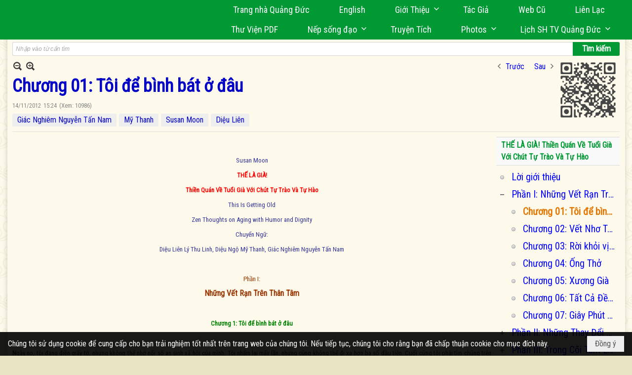

--- FILE ---
content_type: text/html; charset=utf-8
request_url: https://www.google.com/recaptcha/api2/anchor?ar=1&k=6LefkQcTAAAAAG-Bo_ww--wNpej57bbjW4h8paf2&co=aHR0cHM6Ly9xdWFuZ2R1Yy5jb206NDQz&hl=vi&v=PoyoqOPhxBO7pBk68S4YbpHZ&size=normal&anchor-ms=20000&execute-ms=30000&cb=gfle9y9j0z51
body_size: 49638
content:
<!DOCTYPE HTML><html dir="ltr" lang="vi"><head><meta http-equiv="Content-Type" content="text/html; charset=UTF-8">
<meta http-equiv="X-UA-Compatible" content="IE=edge">
<title>reCAPTCHA</title>
<style type="text/css">
/* cyrillic-ext */
@font-face {
  font-family: 'Roboto';
  font-style: normal;
  font-weight: 400;
  font-stretch: 100%;
  src: url(//fonts.gstatic.com/s/roboto/v48/KFO7CnqEu92Fr1ME7kSn66aGLdTylUAMa3GUBHMdazTgWw.woff2) format('woff2');
  unicode-range: U+0460-052F, U+1C80-1C8A, U+20B4, U+2DE0-2DFF, U+A640-A69F, U+FE2E-FE2F;
}
/* cyrillic */
@font-face {
  font-family: 'Roboto';
  font-style: normal;
  font-weight: 400;
  font-stretch: 100%;
  src: url(//fonts.gstatic.com/s/roboto/v48/KFO7CnqEu92Fr1ME7kSn66aGLdTylUAMa3iUBHMdazTgWw.woff2) format('woff2');
  unicode-range: U+0301, U+0400-045F, U+0490-0491, U+04B0-04B1, U+2116;
}
/* greek-ext */
@font-face {
  font-family: 'Roboto';
  font-style: normal;
  font-weight: 400;
  font-stretch: 100%;
  src: url(//fonts.gstatic.com/s/roboto/v48/KFO7CnqEu92Fr1ME7kSn66aGLdTylUAMa3CUBHMdazTgWw.woff2) format('woff2');
  unicode-range: U+1F00-1FFF;
}
/* greek */
@font-face {
  font-family: 'Roboto';
  font-style: normal;
  font-weight: 400;
  font-stretch: 100%;
  src: url(//fonts.gstatic.com/s/roboto/v48/KFO7CnqEu92Fr1ME7kSn66aGLdTylUAMa3-UBHMdazTgWw.woff2) format('woff2');
  unicode-range: U+0370-0377, U+037A-037F, U+0384-038A, U+038C, U+038E-03A1, U+03A3-03FF;
}
/* math */
@font-face {
  font-family: 'Roboto';
  font-style: normal;
  font-weight: 400;
  font-stretch: 100%;
  src: url(//fonts.gstatic.com/s/roboto/v48/KFO7CnqEu92Fr1ME7kSn66aGLdTylUAMawCUBHMdazTgWw.woff2) format('woff2');
  unicode-range: U+0302-0303, U+0305, U+0307-0308, U+0310, U+0312, U+0315, U+031A, U+0326-0327, U+032C, U+032F-0330, U+0332-0333, U+0338, U+033A, U+0346, U+034D, U+0391-03A1, U+03A3-03A9, U+03B1-03C9, U+03D1, U+03D5-03D6, U+03F0-03F1, U+03F4-03F5, U+2016-2017, U+2034-2038, U+203C, U+2040, U+2043, U+2047, U+2050, U+2057, U+205F, U+2070-2071, U+2074-208E, U+2090-209C, U+20D0-20DC, U+20E1, U+20E5-20EF, U+2100-2112, U+2114-2115, U+2117-2121, U+2123-214F, U+2190, U+2192, U+2194-21AE, U+21B0-21E5, U+21F1-21F2, U+21F4-2211, U+2213-2214, U+2216-22FF, U+2308-230B, U+2310, U+2319, U+231C-2321, U+2336-237A, U+237C, U+2395, U+239B-23B7, U+23D0, U+23DC-23E1, U+2474-2475, U+25AF, U+25B3, U+25B7, U+25BD, U+25C1, U+25CA, U+25CC, U+25FB, U+266D-266F, U+27C0-27FF, U+2900-2AFF, U+2B0E-2B11, U+2B30-2B4C, U+2BFE, U+3030, U+FF5B, U+FF5D, U+1D400-1D7FF, U+1EE00-1EEFF;
}
/* symbols */
@font-face {
  font-family: 'Roboto';
  font-style: normal;
  font-weight: 400;
  font-stretch: 100%;
  src: url(//fonts.gstatic.com/s/roboto/v48/KFO7CnqEu92Fr1ME7kSn66aGLdTylUAMaxKUBHMdazTgWw.woff2) format('woff2');
  unicode-range: U+0001-000C, U+000E-001F, U+007F-009F, U+20DD-20E0, U+20E2-20E4, U+2150-218F, U+2190, U+2192, U+2194-2199, U+21AF, U+21E6-21F0, U+21F3, U+2218-2219, U+2299, U+22C4-22C6, U+2300-243F, U+2440-244A, U+2460-24FF, U+25A0-27BF, U+2800-28FF, U+2921-2922, U+2981, U+29BF, U+29EB, U+2B00-2BFF, U+4DC0-4DFF, U+FFF9-FFFB, U+10140-1018E, U+10190-1019C, U+101A0, U+101D0-101FD, U+102E0-102FB, U+10E60-10E7E, U+1D2C0-1D2D3, U+1D2E0-1D37F, U+1F000-1F0FF, U+1F100-1F1AD, U+1F1E6-1F1FF, U+1F30D-1F30F, U+1F315, U+1F31C, U+1F31E, U+1F320-1F32C, U+1F336, U+1F378, U+1F37D, U+1F382, U+1F393-1F39F, U+1F3A7-1F3A8, U+1F3AC-1F3AF, U+1F3C2, U+1F3C4-1F3C6, U+1F3CA-1F3CE, U+1F3D4-1F3E0, U+1F3ED, U+1F3F1-1F3F3, U+1F3F5-1F3F7, U+1F408, U+1F415, U+1F41F, U+1F426, U+1F43F, U+1F441-1F442, U+1F444, U+1F446-1F449, U+1F44C-1F44E, U+1F453, U+1F46A, U+1F47D, U+1F4A3, U+1F4B0, U+1F4B3, U+1F4B9, U+1F4BB, U+1F4BF, U+1F4C8-1F4CB, U+1F4D6, U+1F4DA, U+1F4DF, U+1F4E3-1F4E6, U+1F4EA-1F4ED, U+1F4F7, U+1F4F9-1F4FB, U+1F4FD-1F4FE, U+1F503, U+1F507-1F50B, U+1F50D, U+1F512-1F513, U+1F53E-1F54A, U+1F54F-1F5FA, U+1F610, U+1F650-1F67F, U+1F687, U+1F68D, U+1F691, U+1F694, U+1F698, U+1F6AD, U+1F6B2, U+1F6B9-1F6BA, U+1F6BC, U+1F6C6-1F6CF, U+1F6D3-1F6D7, U+1F6E0-1F6EA, U+1F6F0-1F6F3, U+1F6F7-1F6FC, U+1F700-1F7FF, U+1F800-1F80B, U+1F810-1F847, U+1F850-1F859, U+1F860-1F887, U+1F890-1F8AD, U+1F8B0-1F8BB, U+1F8C0-1F8C1, U+1F900-1F90B, U+1F93B, U+1F946, U+1F984, U+1F996, U+1F9E9, U+1FA00-1FA6F, U+1FA70-1FA7C, U+1FA80-1FA89, U+1FA8F-1FAC6, U+1FACE-1FADC, U+1FADF-1FAE9, U+1FAF0-1FAF8, U+1FB00-1FBFF;
}
/* vietnamese */
@font-face {
  font-family: 'Roboto';
  font-style: normal;
  font-weight: 400;
  font-stretch: 100%;
  src: url(//fonts.gstatic.com/s/roboto/v48/KFO7CnqEu92Fr1ME7kSn66aGLdTylUAMa3OUBHMdazTgWw.woff2) format('woff2');
  unicode-range: U+0102-0103, U+0110-0111, U+0128-0129, U+0168-0169, U+01A0-01A1, U+01AF-01B0, U+0300-0301, U+0303-0304, U+0308-0309, U+0323, U+0329, U+1EA0-1EF9, U+20AB;
}
/* latin-ext */
@font-face {
  font-family: 'Roboto';
  font-style: normal;
  font-weight: 400;
  font-stretch: 100%;
  src: url(//fonts.gstatic.com/s/roboto/v48/KFO7CnqEu92Fr1ME7kSn66aGLdTylUAMa3KUBHMdazTgWw.woff2) format('woff2');
  unicode-range: U+0100-02BA, U+02BD-02C5, U+02C7-02CC, U+02CE-02D7, U+02DD-02FF, U+0304, U+0308, U+0329, U+1D00-1DBF, U+1E00-1E9F, U+1EF2-1EFF, U+2020, U+20A0-20AB, U+20AD-20C0, U+2113, U+2C60-2C7F, U+A720-A7FF;
}
/* latin */
@font-face {
  font-family: 'Roboto';
  font-style: normal;
  font-weight: 400;
  font-stretch: 100%;
  src: url(//fonts.gstatic.com/s/roboto/v48/KFO7CnqEu92Fr1ME7kSn66aGLdTylUAMa3yUBHMdazQ.woff2) format('woff2');
  unicode-range: U+0000-00FF, U+0131, U+0152-0153, U+02BB-02BC, U+02C6, U+02DA, U+02DC, U+0304, U+0308, U+0329, U+2000-206F, U+20AC, U+2122, U+2191, U+2193, U+2212, U+2215, U+FEFF, U+FFFD;
}
/* cyrillic-ext */
@font-face {
  font-family: 'Roboto';
  font-style: normal;
  font-weight: 500;
  font-stretch: 100%;
  src: url(//fonts.gstatic.com/s/roboto/v48/KFO7CnqEu92Fr1ME7kSn66aGLdTylUAMa3GUBHMdazTgWw.woff2) format('woff2');
  unicode-range: U+0460-052F, U+1C80-1C8A, U+20B4, U+2DE0-2DFF, U+A640-A69F, U+FE2E-FE2F;
}
/* cyrillic */
@font-face {
  font-family: 'Roboto';
  font-style: normal;
  font-weight: 500;
  font-stretch: 100%;
  src: url(//fonts.gstatic.com/s/roboto/v48/KFO7CnqEu92Fr1ME7kSn66aGLdTylUAMa3iUBHMdazTgWw.woff2) format('woff2');
  unicode-range: U+0301, U+0400-045F, U+0490-0491, U+04B0-04B1, U+2116;
}
/* greek-ext */
@font-face {
  font-family: 'Roboto';
  font-style: normal;
  font-weight: 500;
  font-stretch: 100%;
  src: url(//fonts.gstatic.com/s/roboto/v48/KFO7CnqEu92Fr1ME7kSn66aGLdTylUAMa3CUBHMdazTgWw.woff2) format('woff2');
  unicode-range: U+1F00-1FFF;
}
/* greek */
@font-face {
  font-family: 'Roboto';
  font-style: normal;
  font-weight: 500;
  font-stretch: 100%;
  src: url(//fonts.gstatic.com/s/roboto/v48/KFO7CnqEu92Fr1ME7kSn66aGLdTylUAMa3-UBHMdazTgWw.woff2) format('woff2');
  unicode-range: U+0370-0377, U+037A-037F, U+0384-038A, U+038C, U+038E-03A1, U+03A3-03FF;
}
/* math */
@font-face {
  font-family: 'Roboto';
  font-style: normal;
  font-weight: 500;
  font-stretch: 100%;
  src: url(//fonts.gstatic.com/s/roboto/v48/KFO7CnqEu92Fr1ME7kSn66aGLdTylUAMawCUBHMdazTgWw.woff2) format('woff2');
  unicode-range: U+0302-0303, U+0305, U+0307-0308, U+0310, U+0312, U+0315, U+031A, U+0326-0327, U+032C, U+032F-0330, U+0332-0333, U+0338, U+033A, U+0346, U+034D, U+0391-03A1, U+03A3-03A9, U+03B1-03C9, U+03D1, U+03D5-03D6, U+03F0-03F1, U+03F4-03F5, U+2016-2017, U+2034-2038, U+203C, U+2040, U+2043, U+2047, U+2050, U+2057, U+205F, U+2070-2071, U+2074-208E, U+2090-209C, U+20D0-20DC, U+20E1, U+20E5-20EF, U+2100-2112, U+2114-2115, U+2117-2121, U+2123-214F, U+2190, U+2192, U+2194-21AE, U+21B0-21E5, U+21F1-21F2, U+21F4-2211, U+2213-2214, U+2216-22FF, U+2308-230B, U+2310, U+2319, U+231C-2321, U+2336-237A, U+237C, U+2395, U+239B-23B7, U+23D0, U+23DC-23E1, U+2474-2475, U+25AF, U+25B3, U+25B7, U+25BD, U+25C1, U+25CA, U+25CC, U+25FB, U+266D-266F, U+27C0-27FF, U+2900-2AFF, U+2B0E-2B11, U+2B30-2B4C, U+2BFE, U+3030, U+FF5B, U+FF5D, U+1D400-1D7FF, U+1EE00-1EEFF;
}
/* symbols */
@font-face {
  font-family: 'Roboto';
  font-style: normal;
  font-weight: 500;
  font-stretch: 100%;
  src: url(//fonts.gstatic.com/s/roboto/v48/KFO7CnqEu92Fr1ME7kSn66aGLdTylUAMaxKUBHMdazTgWw.woff2) format('woff2');
  unicode-range: U+0001-000C, U+000E-001F, U+007F-009F, U+20DD-20E0, U+20E2-20E4, U+2150-218F, U+2190, U+2192, U+2194-2199, U+21AF, U+21E6-21F0, U+21F3, U+2218-2219, U+2299, U+22C4-22C6, U+2300-243F, U+2440-244A, U+2460-24FF, U+25A0-27BF, U+2800-28FF, U+2921-2922, U+2981, U+29BF, U+29EB, U+2B00-2BFF, U+4DC0-4DFF, U+FFF9-FFFB, U+10140-1018E, U+10190-1019C, U+101A0, U+101D0-101FD, U+102E0-102FB, U+10E60-10E7E, U+1D2C0-1D2D3, U+1D2E0-1D37F, U+1F000-1F0FF, U+1F100-1F1AD, U+1F1E6-1F1FF, U+1F30D-1F30F, U+1F315, U+1F31C, U+1F31E, U+1F320-1F32C, U+1F336, U+1F378, U+1F37D, U+1F382, U+1F393-1F39F, U+1F3A7-1F3A8, U+1F3AC-1F3AF, U+1F3C2, U+1F3C4-1F3C6, U+1F3CA-1F3CE, U+1F3D4-1F3E0, U+1F3ED, U+1F3F1-1F3F3, U+1F3F5-1F3F7, U+1F408, U+1F415, U+1F41F, U+1F426, U+1F43F, U+1F441-1F442, U+1F444, U+1F446-1F449, U+1F44C-1F44E, U+1F453, U+1F46A, U+1F47D, U+1F4A3, U+1F4B0, U+1F4B3, U+1F4B9, U+1F4BB, U+1F4BF, U+1F4C8-1F4CB, U+1F4D6, U+1F4DA, U+1F4DF, U+1F4E3-1F4E6, U+1F4EA-1F4ED, U+1F4F7, U+1F4F9-1F4FB, U+1F4FD-1F4FE, U+1F503, U+1F507-1F50B, U+1F50D, U+1F512-1F513, U+1F53E-1F54A, U+1F54F-1F5FA, U+1F610, U+1F650-1F67F, U+1F687, U+1F68D, U+1F691, U+1F694, U+1F698, U+1F6AD, U+1F6B2, U+1F6B9-1F6BA, U+1F6BC, U+1F6C6-1F6CF, U+1F6D3-1F6D7, U+1F6E0-1F6EA, U+1F6F0-1F6F3, U+1F6F7-1F6FC, U+1F700-1F7FF, U+1F800-1F80B, U+1F810-1F847, U+1F850-1F859, U+1F860-1F887, U+1F890-1F8AD, U+1F8B0-1F8BB, U+1F8C0-1F8C1, U+1F900-1F90B, U+1F93B, U+1F946, U+1F984, U+1F996, U+1F9E9, U+1FA00-1FA6F, U+1FA70-1FA7C, U+1FA80-1FA89, U+1FA8F-1FAC6, U+1FACE-1FADC, U+1FADF-1FAE9, U+1FAF0-1FAF8, U+1FB00-1FBFF;
}
/* vietnamese */
@font-face {
  font-family: 'Roboto';
  font-style: normal;
  font-weight: 500;
  font-stretch: 100%;
  src: url(//fonts.gstatic.com/s/roboto/v48/KFO7CnqEu92Fr1ME7kSn66aGLdTylUAMa3OUBHMdazTgWw.woff2) format('woff2');
  unicode-range: U+0102-0103, U+0110-0111, U+0128-0129, U+0168-0169, U+01A0-01A1, U+01AF-01B0, U+0300-0301, U+0303-0304, U+0308-0309, U+0323, U+0329, U+1EA0-1EF9, U+20AB;
}
/* latin-ext */
@font-face {
  font-family: 'Roboto';
  font-style: normal;
  font-weight: 500;
  font-stretch: 100%;
  src: url(//fonts.gstatic.com/s/roboto/v48/KFO7CnqEu92Fr1ME7kSn66aGLdTylUAMa3KUBHMdazTgWw.woff2) format('woff2');
  unicode-range: U+0100-02BA, U+02BD-02C5, U+02C7-02CC, U+02CE-02D7, U+02DD-02FF, U+0304, U+0308, U+0329, U+1D00-1DBF, U+1E00-1E9F, U+1EF2-1EFF, U+2020, U+20A0-20AB, U+20AD-20C0, U+2113, U+2C60-2C7F, U+A720-A7FF;
}
/* latin */
@font-face {
  font-family: 'Roboto';
  font-style: normal;
  font-weight: 500;
  font-stretch: 100%;
  src: url(//fonts.gstatic.com/s/roboto/v48/KFO7CnqEu92Fr1ME7kSn66aGLdTylUAMa3yUBHMdazQ.woff2) format('woff2');
  unicode-range: U+0000-00FF, U+0131, U+0152-0153, U+02BB-02BC, U+02C6, U+02DA, U+02DC, U+0304, U+0308, U+0329, U+2000-206F, U+20AC, U+2122, U+2191, U+2193, U+2212, U+2215, U+FEFF, U+FFFD;
}
/* cyrillic-ext */
@font-face {
  font-family: 'Roboto';
  font-style: normal;
  font-weight: 900;
  font-stretch: 100%;
  src: url(//fonts.gstatic.com/s/roboto/v48/KFO7CnqEu92Fr1ME7kSn66aGLdTylUAMa3GUBHMdazTgWw.woff2) format('woff2');
  unicode-range: U+0460-052F, U+1C80-1C8A, U+20B4, U+2DE0-2DFF, U+A640-A69F, U+FE2E-FE2F;
}
/* cyrillic */
@font-face {
  font-family: 'Roboto';
  font-style: normal;
  font-weight: 900;
  font-stretch: 100%;
  src: url(//fonts.gstatic.com/s/roboto/v48/KFO7CnqEu92Fr1ME7kSn66aGLdTylUAMa3iUBHMdazTgWw.woff2) format('woff2');
  unicode-range: U+0301, U+0400-045F, U+0490-0491, U+04B0-04B1, U+2116;
}
/* greek-ext */
@font-face {
  font-family: 'Roboto';
  font-style: normal;
  font-weight: 900;
  font-stretch: 100%;
  src: url(//fonts.gstatic.com/s/roboto/v48/KFO7CnqEu92Fr1ME7kSn66aGLdTylUAMa3CUBHMdazTgWw.woff2) format('woff2');
  unicode-range: U+1F00-1FFF;
}
/* greek */
@font-face {
  font-family: 'Roboto';
  font-style: normal;
  font-weight: 900;
  font-stretch: 100%;
  src: url(//fonts.gstatic.com/s/roboto/v48/KFO7CnqEu92Fr1ME7kSn66aGLdTylUAMa3-UBHMdazTgWw.woff2) format('woff2');
  unicode-range: U+0370-0377, U+037A-037F, U+0384-038A, U+038C, U+038E-03A1, U+03A3-03FF;
}
/* math */
@font-face {
  font-family: 'Roboto';
  font-style: normal;
  font-weight: 900;
  font-stretch: 100%;
  src: url(//fonts.gstatic.com/s/roboto/v48/KFO7CnqEu92Fr1ME7kSn66aGLdTylUAMawCUBHMdazTgWw.woff2) format('woff2');
  unicode-range: U+0302-0303, U+0305, U+0307-0308, U+0310, U+0312, U+0315, U+031A, U+0326-0327, U+032C, U+032F-0330, U+0332-0333, U+0338, U+033A, U+0346, U+034D, U+0391-03A1, U+03A3-03A9, U+03B1-03C9, U+03D1, U+03D5-03D6, U+03F0-03F1, U+03F4-03F5, U+2016-2017, U+2034-2038, U+203C, U+2040, U+2043, U+2047, U+2050, U+2057, U+205F, U+2070-2071, U+2074-208E, U+2090-209C, U+20D0-20DC, U+20E1, U+20E5-20EF, U+2100-2112, U+2114-2115, U+2117-2121, U+2123-214F, U+2190, U+2192, U+2194-21AE, U+21B0-21E5, U+21F1-21F2, U+21F4-2211, U+2213-2214, U+2216-22FF, U+2308-230B, U+2310, U+2319, U+231C-2321, U+2336-237A, U+237C, U+2395, U+239B-23B7, U+23D0, U+23DC-23E1, U+2474-2475, U+25AF, U+25B3, U+25B7, U+25BD, U+25C1, U+25CA, U+25CC, U+25FB, U+266D-266F, U+27C0-27FF, U+2900-2AFF, U+2B0E-2B11, U+2B30-2B4C, U+2BFE, U+3030, U+FF5B, U+FF5D, U+1D400-1D7FF, U+1EE00-1EEFF;
}
/* symbols */
@font-face {
  font-family: 'Roboto';
  font-style: normal;
  font-weight: 900;
  font-stretch: 100%;
  src: url(//fonts.gstatic.com/s/roboto/v48/KFO7CnqEu92Fr1ME7kSn66aGLdTylUAMaxKUBHMdazTgWw.woff2) format('woff2');
  unicode-range: U+0001-000C, U+000E-001F, U+007F-009F, U+20DD-20E0, U+20E2-20E4, U+2150-218F, U+2190, U+2192, U+2194-2199, U+21AF, U+21E6-21F0, U+21F3, U+2218-2219, U+2299, U+22C4-22C6, U+2300-243F, U+2440-244A, U+2460-24FF, U+25A0-27BF, U+2800-28FF, U+2921-2922, U+2981, U+29BF, U+29EB, U+2B00-2BFF, U+4DC0-4DFF, U+FFF9-FFFB, U+10140-1018E, U+10190-1019C, U+101A0, U+101D0-101FD, U+102E0-102FB, U+10E60-10E7E, U+1D2C0-1D2D3, U+1D2E0-1D37F, U+1F000-1F0FF, U+1F100-1F1AD, U+1F1E6-1F1FF, U+1F30D-1F30F, U+1F315, U+1F31C, U+1F31E, U+1F320-1F32C, U+1F336, U+1F378, U+1F37D, U+1F382, U+1F393-1F39F, U+1F3A7-1F3A8, U+1F3AC-1F3AF, U+1F3C2, U+1F3C4-1F3C6, U+1F3CA-1F3CE, U+1F3D4-1F3E0, U+1F3ED, U+1F3F1-1F3F3, U+1F3F5-1F3F7, U+1F408, U+1F415, U+1F41F, U+1F426, U+1F43F, U+1F441-1F442, U+1F444, U+1F446-1F449, U+1F44C-1F44E, U+1F453, U+1F46A, U+1F47D, U+1F4A3, U+1F4B0, U+1F4B3, U+1F4B9, U+1F4BB, U+1F4BF, U+1F4C8-1F4CB, U+1F4D6, U+1F4DA, U+1F4DF, U+1F4E3-1F4E6, U+1F4EA-1F4ED, U+1F4F7, U+1F4F9-1F4FB, U+1F4FD-1F4FE, U+1F503, U+1F507-1F50B, U+1F50D, U+1F512-1F513, U+1F53E-1F54A, U+1F54F-1F5FA, U+1F610, U+1F650-1F67F, U+1F687, U+1F68D, U+1F691, U+1F694, U+1F698, U+1F6AD, U+1F6B2, U+1F6B9-1F6BA, U+1F6BC, U+1F6C6-1F6CF, U+1F6D3-1F6D7, U+1F6E0-1F6EA, U+1F6F0-1F6F3, U+1F6F7-1F6FC, U+1F700-1F7FF, U+1F800-1F80B, U+1F810-1F847, U+1F850-1F859, U+1F860-1F887, U+1F890-1F8AD, U+1F8B0-1F8BB, U+1F8C0-1F8C1, U+1F900-1F90B, U+1F93B, U+1F946, U+1F984, U+1F996, U+1F9E9, U+1FA00-1FA6F, U+1FA70-1FA7C, U+1FA80-1FA89, U+1FA8F-1FAC6, U+1FACE-1FADC, U+1FADF-1FAE9, U+1FAF0-1FAF8, U+1FB00-1FBFF;
}
/* vietnamese */
@font-face {
  font-family: 'Roboto';
  font-style: normal;
  font-weight: 900;
  font-stretch: 100%;
  src: url(//fonts.gstatic.com/s/roboto/v48/KFO7CnqEu92Fr1ME7kSn66aGLdTylUAMa3OUBHMdazTgWw.woff2) format('woff2');
  unicode-range: U+0102-0103, U+0110-0111, U+0128-0129, U+0168-0169, U+01A0-01A1, U+01AF-01B0, U+0300-0301, U+0303-0304, U+0308-0309, U+0323, U+0329, U+1EA0-1EF9, U+20AB;
}
/* latin-ext */
@font-face {
  font-family: 'Roboto';
  font-style: normal;
  font-weight: 900;
  font-stretch: 100%;
  src: url(//fonts.gstatic.com/s/roboto/v48/KFO7CnqEu92Fr1ME7kSn66aGLdTylUAMa3KUBHMdazTgWw.woff2) format('woff2');
  unicode-range: U+0100-02BA, U+02BD-02C5, U+02C7-02CC, U+02CE-02D7, U+02DD-02FF, U+0304, U+0308, U+0329, U+1D00-1DBF, U+1E00-1E9F, U+1EF2-1EFF, U+2020, U+20A0-20AB, U+20AD-20C0, U+2113, U+2C60-2C7F, U+A720-A7FF;
}
/* latin */
@font-face {
  font-family: 'Roboto';
  font-style: normal;
  font-weight: 900;
  font-stretch: 100%;
  src: url(//fonts.gstatic.com/s/roboto/v48/KFO7CnqEu92Fr1ME7kSn66aGLdTylUAMa3yUBHMdazQ.woff2) format('woff2');
  unicode-range: U+0000-00FF, U+0131, U+0152-0153, U+02BB-02BC, U+02C6, U+02DA, U+02DC, U+0304, U+0308, U+0329, U+2000-206F, U+20AC, U+2122, U+2191, U+2193, U+2212, U+2215, U+FEFF, U+FFFD;
}

</style>
<link rel="stylesheet" type="text/css" href="https://www.gstatic.com/recaptcha/releases/PoyoqOPhxBO7pBk68S4YbpHZ/styles__ltr.css">
<script nonce="DOVmHNpwDOTWfqEBi4vWJg" type="text/javascript">window['__recaptcha_api'] = 'https://www.google.com/recaptcha/api2/';</script>
<script type="text/javascript" src="https://www.gstatic.com/recaptcha/releases/PoyoqOPhxBO7pBk68S4YbpHZ/recaptcha__vi.js" nonce="DOVmHNpwDOTWfqEBi4vWJg">
      
    </script></head>
<body><div id="rc-anchor-alert" class="rc-anchor-alert"></div>
<input type="hidden" id="recaptcha-token" value="[base64]">
<script type="text/javascript" nonce="DOVmHNpwDOTWfqEBi4vWJg">
      recaptcha.anchor.Main.init("[\x22ainput\x22,[\x22bgdata\x22,\x22\x22,\[base64]/[base64]/[base64]/[base64]/[base64]/[base64]/KGcoTywyNTMsTy5PKSxVRyhPLEMpKTpnKE8sMjUzLEMpLE8pKSxsKSksTykpfSxieT1mdW5jdGlvbihDLE8sdSxsKXtmb3IobD0odT1SKEMpLDApO08+MDtPLS0pbD1sPDw4fFooQyk7ZyhDLHUsbCl9LFVHPWZ1bmN0aW9uKEMsTyl7Qy5pLmxlbmd0aD4xMDQ/[base64]/[base64]/[base64]/[base64]/[base64]/[base64]/[base64]\\u003d\x22,\[base64]\\u003d\\u003d\x22,\[base64]/DjB7CsSDCi8KoIsO4wrAKwq/DoxJUMjURw5FLwoggdMKkW0nDsxRuQXPDvMKMwpR+UMKRaMKnwpAJTsOkw71NBWITwqTDl8KcNHrDosOewovDuMKMTyVuw5J/[base64]/[base64]/CgBgifxjDtMOXw6/Ch8Obwq0MworDqgENwqPCiMOpPsKEwqo7wo7DpQfDjMO5HQ9EHMKuwrE9E0g1w6Y0HmY2E8OFLcOAw5rDuMOBIhMYFxwZAcK6w6tDwotOH2nCtCQBw7vDkkQhwr08w4TCs3g/U1PCnMO7w6hvDMOTwrLDuFbDr8OTwp7DmMOYbMOQw7TCiWgZwpxhdsKYw5rDoMOnN24nw6PDsk/CvMOZMB/Dt8OPwoLDhcOlwoPDqCTDoMKww6/DnEkqMm0pYRV8LcKHEFU7QSx4DyTClQPDpW5fw4PDpCURJcOZw7Q3w6TCjDHDq1/DgsKJwp86GnUCYcO6bSTCqsO9DCfDrcOEw6liwpsCIcOcwo9OTsO3RQZaesOkwrPDjD9ew6XCiy/[base64]/[base64]/DnUwvwp3Dkmo9TVMLw6Fxd8Kzwr3CtVjChFvDg8OAw58BwoN3QMOnw6LClC0Iw6V/BlgAwo9mUAggaxlqwpVKCsKYHMKlIHcHdMK2bRbCkHLCigvDusKbwrLCs8KDwqR/woYef8O1FcOYGC1jwrR3wqtRDS/DtsOpAmt/wrTDuWHCtCTCrUTCrzDDl8OEw4ZKwolXwqFpKCnDt0TDgxzCp8OTbAdERsOeczoZUGLCojlvEnPDlWZbXsKswoNIWTE5Z23DusKLOmBEwozDk1XDssKWw7o7GEnDpMOyAV/DkBQ6eMK3YmIQw4HDvlTDiMKZw6Rvw4oSCMOMdVPCl8K8wql8d2XDr8KwbjHDjMKacMO5wrDCqzMfwqPCi2plw5QMOcOjF07Cs3PDlz7Ch8K3HsOXwpgNU8OoFMOJLMOJAcK6bGLDoDVnXsKJcsKGfysQwqDDgsOawqsPC8OMWl7DkcOzw5/CgXcfVsOwwpNqwoAGw6zChVgyO8KfwpZEO8OPwqoDeGFCw5/[base64]/Cu8OXUUbCjn3CucOdwqbDnMKQDSHDoMKbw6EvwrbDp8Knw7HDjgBJDx8pw7lsw50EIw3Cuhguw4zCjcONCBIpLsKEwrrCgCo0wqZWTMOtwpg4Vm3ClFfDhcOWRsKiVldMNsKOwrs3wqrCvxsuKHsaHA5Cwq/Du3d8w4MLwqtuEGTCqcO5wqvCpj4aTMKtN8O5woMOE0dDwr4JE8KhQcKTaCtWHQjCrcKLwoXCuMOEXsOxw6XClA0Owr/DrcKfcMKUwolMwrbDsRxcwr/[base64]/CiDBSw5tFfMK1w7DDpzZ1wpYjwrjDkSDCs1bCvB3DnsKHwpp1IsKtGsKbw45VwpLDvTfDisKPw5fDl8OWC8OfcsOHIXQZwq/CqTfCrj3DkHpQw7Bdw7rCu8OKw7dSPcK8c8O+w5fDqMKJaMKPwrfDn0LCgXLDvBrCu30uw6xnVMKZw5F6T1kzw6XDqUF6fD/[base64]/IFhYc1jDi8KfNirChcK5w5nDgUADw7TDl1/DocKrwqrClGLCsTMqIEcxwq/[base64]/CqyzCgh4/GgfDtMK7wrInbW9Fw6TDrmg9fifCv3gfN8KtYVdfw4XCuC/CpwUDw4lewoh4GB3DlsOMBnIHJwJBw7DDhTpzwp3DuMOlRWPCj8Kxw7TDn2fDjHvCt8KkwrfCmMOUw60KdsK/[base64]/DnWrDm8OIwocow48WSsKBw4PCilzDs8OUwqLDrsO6YxHDrMOow73DkAfChcKFSlDCjy0xw5XDu8KQw4YpBcOqw7bCjmVLw6law7PCgcKabcOrPwjCo8O7VFfDuXE7wobCgSpIwrY3w45bek/Dim4Xw5ZTwqo9wrJ9wp1IwrxkFGjCqH/CnMKZw4bCr8Oew5k7w7tnwppiwqDCpsOZOzo8w6scwr5IwrDCsi7Cq8ObJsK2dXzDg3JqLMO6WEwGacKuwoTDo13CjQ8vw4lAwoHDtsKGw48GQcKTw7Nbw71wFRgGw69UJ1o/[base64]/DvmUER8OmN8Ouw6BmOMKaw7hma0jDgmxww6jDsSjDjHxDSxDCmcOSHsOjJMKnw6gHw4MtTsOfO0xbwoXDrsO4w7fCsMKgF0YhHMOJV8KQw7rDs8KSJsKhH8KEwoFYFMOFQMO/WMOfEcOkYMOYw5vCgyY3w6JMc8KxLFVGMsOYwprDrS/DqzVrw5vDkkvCssKuw7LDtAPCjsOZwrrDsMK+TMONNQ/DvcO4JcKrXEEQeTBoTjPCu1pvw4LCgnbDpFLCvsOhP8OqdEIZKHzDosK6w5QiDR/ChMOnw7HDv8Klw5kRMMKewrVzYMKGH8O3Q8O2w4jDj8KVLFzCvB9KCXA3wpYlTcOnQihTRMODwpTCkcO+wr9nHsO4w4bDkAw3w4TCpcO9w5rDusO0wpJowqDDik3DsS7DpsKkwpLCvMK7w4vCocOpw5PDiMKlGT0/[base64]/[base64]/w7xQwpHCjcO2T8K/[base64]/DpCoew7JrBsOAUsK0asOHH8KALMOMeVthwqQsw6nDrR0rNHoZwqbCkMKYKShNwpfCuHJHwphqw4LCtgrDpCXCiwfDhMOhc8Krw6B/woMcw61HAMO1wqrCskgBbMO/SWXDkHnDrcOYdVvDjjREV2I8W8KvBE0BwoAMwrnCtUdvw57CosKVw7zCm3Q7V8Kfw4/Dj8OTwrYEwqAjJj1tVx/DtwHDk2vCuGXDrcK+R8KRwrDDsi7CoGECw4ssHMKxN0rClcKBw7vCiMKQLcKeQBl6wqo6wqA0w7wtwrEbTsKMK1whExZUaMOcO1/[base64]/ClcKBwrTDpS06B8K2YX7DhnMCwqEpwqDCnsK6EwlWPsKNSMOMWy/[base64]/w4nDhsOrIsKGQUZddcOWEMOJwpA4wph4MhPDkCdVM8KxS2TCixrCo8OywrobRsKpd8Orwq5kwrRuw4TDjDcEw5YCwolZY8O8NXUow43CncK1CBjDm8O6w5ppwq1LwoIRUQfDlnPDuk7DswNkCyZ8QsKXe8KQw7YqDQDClsKXw4HCoMKWOlPDgDrCr8O0T8O0Eg/DmsK5w58bw48CwofDojUXwrnCmz7CvcKMwowxR0IqwqklwqDDpsKSZSTDl27CkcKbN8OqaUdswqPDlTnCiwwAQ8O7w79IT8O6eGJLwoITW8OZfMKpS8KDClAJwrQpwrDCqcO3wpXDmsOswoRwwp/Do8K8XsORX8OlAFfCnVfDhlrClFZyw5fDlMOcw6pcwq3DocKac8OIwpJfwpjCi8KIw5jCg8OZwpbDvAnCmzLDnyRPKsKEUcO/[base64]/wp8PUmlTVcOsw63CsAgYOhrCicOAR2ptw7/DrAxmwpJCccKTGsKlX8OeYzgKPsOhw4/Com5tw74eEsKNwr0fWV7CjMK8wqjDsMOdRsKeJA/[base64]/ClU/CnwRrw4vCq0NRUcKYR1/DtgJDw5t7dcK7LsKkLMKUYUQGwpBswoxuwrcFw5Rxw5fCkwwpbUc1I8O6w7NmKcOOwpTDssOWKMKpw4rDiUVCDcOMb8OlX2bCvCt7wo1wwq7Cvn1aFhxMwpPCnHA/w61+E8OcBcOBGiZREDB4wp/DuX9jwqjDoUfCqUvDl8KDe0zCqnZwJsOJw6hQw5AzAMO+IUwHScOtdsKGw6Vxw6EyPS9qe8Onw5XCjsOvL8KSDhLCucKxA8Kcwp3DjsOXwoQVw5DDoMOZwrhRBC1iwoDCh8KkHi/DqcOta8OVwpMSW8ODb0V7cRbDvsOoXsKswrrDg8ONRlbDkgXCkUnDsgx1T8OIVMOGwpPDhcOtw75rwox5TFlIDcOdw4I/EMO6eRHCicKAYFbDmhklVCJ8M03CmMKKw5MgLQTCi8KRW2rDmhvCksKow6BjMMO3wovCgsKBSMOwHEfDr8KewoFbwoPChsOOw5zClFrDgUstw6BWw501w7jDmMODwoPDoMKaUMKHYMKvw4ZKwp/CrcKjwoEKwr/[base64]/CpQhWb0DDoCPCtQolTcO1SsKjw6fDrsOnfcKswqRow44AZzIJwqEuwoPCocKvdMOYw5Q4wrVuD8KNwp3DnsO1w6xUP8K0w4hTwr/CnkTCg8OZw43ChcKhw6xQFsK4WcKZwqTCqUbCn8KKwo1kbiclW3PCncKoZHsvHcKmWmbClcOywo3DhBgSw7DDuFnCl3jClRlMJcKVwqnCqilswqHCiQpsw4HCpiXCusKzI14Xwq/Ci8KrworDtXbCv8OvGMO7ZS4UCzV8S8O/wqvDomhwYTXDn8O+wpnDrsKgSsOXw7B/MA/[base64]/CulFkB8KbwoZucGLDhcO6wqPDrsOTw6LCiMOuTMO6HsKhDMOXNcOTw6kGcsKLKDo8w63CgynDmMKXGMOOw6o0JcKnXcOUwq9Rw5Ehw5jCsMK/fH3CuSTCoEMtwpTCpwjCtsOBVcKbwoYJaMKnWRlmw5EJS8OMEg0fQEIZwo7CsMKjwrrDrHA1X8KHwqlRYW/DmRgPeMOPfsKtwrNkwqJkw4UdwrvDu8K/[base64]/M17CqlR1TXDDugbCvsKIw5TDlcOXL8O4wr/DmlhVw798Z8KMwo1eZX/CnsK7f8KhwrsDwrpefVBpJMO0w63DkcOfZMKXN8ONw57CkDoowqjClsKgOMKfDznDmikiwo/DuMK1wojDmsKmwqVADsOiw6Q9FsKhU3AWwqLDswkFQn4OASbDimzDjB9SUhLCnMOYwqRHXsK1Hh5pw5NEVsOjwqNaw5PCgSEyZcOqwpVbUsKhwqgnFWFkw6Atw58qw7LCjsK4wpPDjnF/w6oww4vDg1wETMOIw50rXMKsD1LCkxjDlW4HUsK6RULCuw1XHsK3BsK1w4LCsETDg34FwowFwplJw7Vhw7HDlMONw4PDq8KiRDfDtTomcU19LDAowr5BwqsvwrYcw7dyAhzCnj7Cn8OuwqMmw61gw6vCpEA5w6LCj37DjsK2w7zDo0/DmRPDtcKfE2JWNcOKw5V4wpbCnsO/wpZtwrpTw6MUbMO/[base64]/CiXAiGQLDvAxQK8KPbMOccjjDjsOowp0cM8OUJyFbw7YYw5DDmcO0DDrDhHrDo8KmM10kwq7CosK6w5PCn8OAwrrDr3E6w67CuBjCq8OQRHlaHwILwojCjsOxw4jCgsKEw641cSBmWV8twqzClkvDo1/CpsOlw4zDg8KqU33DgkDCsMOxw67DvcKmwqQiNR/ChgcUGw3CkMO0BDvCuFbCj8OUwoXCvkdhJh1Aw5vDglPCsi1PA3V5w5HDngpHeSVkRsKLdcKQJBnDpsOZXsOtw6h6Q0hBw6nCgMOXF8OmNDgYMsO3w4DCqwjCo3gzwpTDocO2wr7DscO9w47CtcO/w7x6w6bCiMK9BcKBwpTCp1Ziw7U8W3HCisKsw5/DrcKUOsOsa33Du8OadUbDoADDqcOAwr0LKcODwpjDgEnDhMKeRQp1LMK4VcOnwrPDmcKtwoAGwpfDlTMcw6zCt8OSwq9+RMKVSMKNUwnCjsOZK8OnwrgYKxwFY8KEwoFfwrh7W8KEDMKVwrXDgSrCpMKxKMOBZX3Ds8OOXsK/OsOiw5BQw5XCoMOmQQoAVMOYLTFTw4lsw6h2WXgfeMKhfVlBBcKFH37Cp2vDlsKTwqlMw7fCvsOYw67CvsKaJS0xwrVuUcKFOC7DlsKpwrBffSVaw5rCsDXDqnU5I8OnwqBawqRIW8O/GMO/wofDgHg3a3lpUm7ChgfCjV7CpMOuwrzDqcKvHcK2IVN7wrHDmjgGH8Knw47CrmkxJ2PCgBJUwoVQCMOxJhPDh8OQK8KfcR1UXhQUHsO0ByHCvcOaw6xlPyA7woLCindZwqLDosORZgM4V0Rew6FkwoTCl8Ojw7HDkC/DjMOMEsOuwrTCnjjCl17DnQ1fQMOzSjDDpcKNd8OtwqR+wpbCojPCvsKLwp1Gw7pCwobCr0l8D8KeGm4owpp2w50SwonCmQsMR8Krw7ppwonChcKkw5DCh3F4LVvDgMOJwpgqw7/DliRFXMKjXsK9w7t1w4gqWVHDqcOLwqDDjARlw7rDgWAzw5PCkFU2w7nDmRtMwpF6LGvCmGzDvsKywoHCqcKhwrJOw7nCh8KMUVzCp8KkdcK4w4p8wr80wp/CmicLwqMYwpXCriVAw7PCo8O8wqh6GTnDtidSw7vClH/CjnHCusOcDsK6UcKmwovCp8KPwonCksKhOcKawojCqsKRw4JBw4F0ZCofSnUUWMOZWzvCuMO/[base64]/[base64]/CrkcPwo7DrFJywrnCoC42w6HDjEIibVlvOcKuw5UyDMK5fcOpc8OoWsOVYlQEw5BMMRXDvMOHwq/DtmDCtg9Ow7xbKsKjBMKVwqbDkEVDe8O8w6rCtG5ow5LDlMObwoJBw6PCs8KzMHPCisKST1EIw5TCscKKw4wewpUzw6DDrQN5wprDkVx/w5HDp8OFPcK/wqAAcMKFwpoPw5MKw5/DtsOcw4d/[base64]/Cj8OdJ3LCjsO/wpp5FcK8w5Afw6VYAU8fDcONBmrCusOaw71Vw5nCvsK5w5IJGhzDtmvChjtGw5MCwqgeFAQIw55MJxXDnAg/w5nDgsKRDCtYwpRsw6grwpnCrz/Chz/DlcOBw7PDn8K9JCtKL8KTwqTDnjTDlQ4YAcO8PcOsw4kmLcOJwqDDgMKPwpbDssOHEDRCR0PDkVXCkMOewqTChyUnw5nCgsOiHG/CnMKzU8OtN8Oxw6HDlSPCmH5hTFzCqGgXwpHCl3Fnf8KLSsK+UCjDnlnCv0YJRsObHMOswp/[base64]/DlXREM8KYXzXCuX4DwrzCg3kTw6NhYsK1TmPDui/[base64]/CtDdTecOePDHDmMO0UCBwwp5DwqF1WcK6w6U/w5BcwpXCo3PDlsK9AcKRwoVMwqJBwrrCp2AMw4DDqg3CkMONwpkuU2IswrnDh1oDwpNyY8K6w5/[base64]/[base64]/[base64]/DiCfCtAdPwrU+BGbCuMKKw6rCocKDw5rCp8OicsKEYcKPwpbCphnCicK5wqViwpzCgEEOw5XDkMK8PRhZwqnCgSLDrVzCksO9wrnCqmI+wolrwpLCgsO8JMKSTMO1dHlLOQEWcsKZwqE/w7cHRlQfZsOxB30kIhnDrRl8CcOrKjA/B8K0clTCnH7CjFsXw45sw4zCr8K+wqoDwrrCsA1LDQxCwp7Ct8Ovw4/Cg03DkznDr8Ouwq1lwr3CsSpwwozCpynDssKiw4PDs0JYwpopw51Pw6XDmH/DhWjDkwTDqcKHNA3Cs8KhwoLDglAnwpQLPsKqwpxzOsKCQMOwwrnCkMO3IyjDpsKEw6gSw7B7woXClyJeZETDtsOSw7PCuRdracOLwo7CncKDShrDlsOSw5dQesOzw58CFMK2w5A1OcKQWB7CvcKXC8O4ek7DomR6w7sOTHjCh8KmwonDk8O8wpDCtsK2PHIRw5/DmsOswqUdclbDoMOwbm3Dj8O0S27DocKBw7gwWMOSTcKrwpY5GEzDi8KywrLDowjCjsK6w7LCnnPDjMK8wrIDcUdNLFAQwqXDlcO1TyzDuAI/RcKxw4Jew5BNwqQEHDTDhMOLEgPCkMKtPsKww6PDtzg/w7nCnFd7w6dewpHDgwHCmsOMwo5DGMKLwoXDk8Orw7fCnsKEwq5BFxrDuBp2e8KuwrXCuMO5w7bDi8KFw5PCpMKrLMOYYGrCqsOmwoweEVZeDcOjG1HCssKwwoLDmMO0XMKbwpvDo2/DqMKiwrbDmUVWw5/CnsOhFsKNNcOGdlFcM8KNRxNwIibCkGddw6VYPSl7D8OKw6/DhGzDqXjDkMOiGsOqYsOvw73CmMKNwq7Cggclw7RKw58AYFwqwprDicK2J0gVSMOxwpRbQ8KDwoPCrgjDvsKMFcKrVMKjUsKZecOGw4YNwp5iw48dw4Ivwq5RXWHDnxXCoyBaw6INw4wALgPCnsKswoDCgsOGE3bDiS7Dj8O/wpTCqiZHw5bCg8K9KcK9TsOHwq7DhWZLwoXChCzDrsORwrzDi8K0AsK2Fy8Qw7TDgFFXwoAxwo9GJm1aa0zDgMOxwpl+Ry91w5DCpQ7DjTzDpD4DGhZuMggLwq5qw7TCmMOXwonCr8KwPsKkw68YwqJfwrgcwq/[base64]/[base64]/NsKxw5/DmhrDrcOpR0giwr/Dt2DCkMOXwrrCusKrfgrDrMO3wr/CoWzCvVwMw4HCr8KVwqAww7EtwrbChMKdwonDrUDDlMK4wq/Dql9Xwp1mw7kjw6fDtcKCZMKew50If8OOTMOrFkzCoMKSwpVQw7HCkwfDmz8kZ0/Cll87w4bDlU04agnCkQXCkcO2a8K+wrwVZCDDucKoEWkkw7fCpsO0w4DCvMK5f8OvwrxNNlzDqMKJb2diw4XCh0LCqcKnw5nDi1nDpEDCtsKuTFJMNcONw6IfEXPDosK5wpIYK2PDoMK2dcOTGRwpTcKCch9kD8KvesObMg8YNMK1w4/DvMKGSMKhawogw4XDnDpVw7vChzPDlcOAw54yFgfCocKqSsKCFcONT8K9LgJ0w74Yw6bCtCLDhsOiEFvCqsKxw5DDtcKwMMK5F049McOGw7bDpDY+QEAUwr7DpsO4C8KQAl8/KcOIwofDgMKgw5FDw57Di8KyMDHDsGxhRQEIVsOqw6JRwqzDrkDDqsKiBcO5RcOqWnwnwoJLXSVyZlN+wrEPw7LDssKOJMK4wojDogXCpsODMMOMw7NSw4EJw7QAL0ReUFjDm3NJIcKIwpN9eSrDhMOGVHprw5NXTsOONMOKZz4lw68fcsOcw4/[base64]/Dsh/DoWtVwo0FXR/CvcO0w7PDgcOCwrV3GsO/JcOsKcOSXMK7wrgJw58wUMO9w68twrrDnVg6IcOYXMOOI8KOAzXCosKQKxHCqcKHworCtVbChncsUcOAwpPChwQyWQQ1wojDq8OSw4QEw7IAwq/CvDQvwpXDq8OYwrcAOHLDksOqAXFoH1zDpsKYw5c0w4N0C8KoCWjCnm4eTsOhw5LCik9cAE0bwrXCrSp2wpcKwqnCgHTDvHliNcKqREHCpMKFwo8ubAPDnjrDqxJgwrzCucK2ecOVw5oiw7nDmcKKXUpzPMOvw4zDqcK/UcOeNBrDl3RmdMOfw43DjScaw4pxwqAcWBDCkcOEaU7DkVp0KsKPw54ENW/CsVvCm8Olw7fDl07DrMKgw4YVwpHDuCwyH2oaZnZyw4Rgw5nCukbDiALDmWM7w6pILTETNzXChsO/JsKuwr0QDygJOhHDh8KzW2BmTn92bMOLTsKTLSxfQgzCs8OgSMKjK0pCWQladHEYwpXDuzt8EcKfwpXCqQ/CohtBw50twqkIAGs8w7/CjnrCsVDDuMKFw5hEw4Y0W8Obw7sNwp/[base64]/[base64]/[base64]/w6bDuRnCuEdsw5sIPFcLwrfDuDw/w7xiw4XCiMKZwrXDr8OMGWc4wq9Tw6N8BcKPO1bCiwfCm1tfw7DCpsKhPcKoYld6wqxXwpPCuRQQNh0pDxF+wpzCqsKPIcOqwo7CksK/LwcXHBJAGlvDlBLDjsOlUmvClsOFBcKzV8OFwpsHw7Y+wpbCrklPCcOrwokreMOww5nCk8OSHcOzfTbCs8OmDzHCgcOuNMKLw43DgGzCl8OPw5LDqm/CnwTCrQzCtCwXwotXw5M+QMKiwqFoBx5dwqjDiSvDnsKRZcKoPVfDocKhw5XDomYfwpcEe8Oxwqw0w59bC8KPecO/[base64]/ChsODwqZOJyrCiEcSw67CusOWwp4vwoEYwrnDvWvDnFTCjcOmUMKQwrgKPTlUYMKjS8KKamRLRHwJdcKXBMK/ScO8w4JUJghswq/[base64]/wpsWC8Kpwrdow4VSOF51w74RcsKDHEPCq8O/AsO8RMKaG8KLNsKtQDTCo8OCCsKJw7EjBEwzw4rCtRjDozvDicKTRTPDrDw0wr10a8Oqwog5wq5Ac8KsbMOAVB9ELycqwp8Hw4TDl0PDpUEHwrjCgMObTlwjcMOfw6fCv1d+wpEqesOxworCvcKVwqfCmX/[base64]/I8ODQH/Dj00EccOtwo8kwofDn2hBwoZ5wrYwBsK1w6RiwrLDkMOewok5R0/Cm1fCkMOwbVHCrcO9BFjCgsKCwrobeG88HR1Bw60JP8KKB2xqE3AAJcO9M8KTw488dAHDrkkdw4MBwqxGw6XCrl/CosOMc3ASPcK0N3VTMUjDn1lLA8KNwq8EZMK8Z0HCj2wrLi3DnMOIw4PDgcKOwp3DsmjDmMKIAULCgcO0w6vDo8KMwoJMD0Apw7FHPMK/wqJiw7YVLsKWMSnCsMKUw7jDu8Okw5fDuQp6w4gCPsOnw7LDpRvCscOLEMOow6NTw4E7w5tTw5FZQXXCj207w7RwX8Ouw7EjJcKef8OWKB1uw7bDjSHDg3jCgFDDrULCiEHDsENqfB/CgVnDgHVdVMO6wqlQwo53wp1iwpMVwoFLXsOUEjLDukR3JcKlw4MRIDpuw70EbsKSw4U2w4rCn8Oow7hkAcOgw7xcK8KjwonDlsKuw5DCpgxxwpbChCYcPsOaIsKVRcO5wpZ8w6J8w7d/UwTClcOaUS7DkMKkNkB4w7rDpxo/[base64]/DhXpiw6prw5RTw5LDpyJNwofCgjswwpZTwp59VADDksKowrlMw5dRMkRFwrNXw7nCgsOgGxhRVXXDh23DlMKUw7zDizc/wp0xw7HDlx3DpsK4w4PCn39Kw5ZIw48eesO4wqrDtTjDgX0wVWJhwqTCkzHDnTPCuSxdwqvCsGzCiBgCw7sLwrTDuQ7DosO1bcKdwrbCjsOIwrMBPAdbw4tsH8OiwrzCh2/CmcOTwrAQwpHDkMOpw4XCvz4Zw5PDlBEaDsObBltkw7nDpsK+w7PDhWhMZ8OhJcOMw6NYXsOeKE1KwpIBQsOAw5kMw60Vw7fDrGJjw6rDk8KIw6nCncOwAkIuBcOJKBDDlkPDhwdMwpTCoMKuwrbDiBXDpsKYHyLDqsKNwr/CtMOeYiXCl1/ClX1FwrrDhcKde8KQdcKpw6pzwrfDjMOAwo8Jw4/CrcKuw5zCvWHDo1N6aMO/wqUyfXfDisK7w47CicOmwoLDmlbCo8O9w6DCui7Dh8Omw4fCgcKRw5V2PyFBB8Ovwpw7w49JEMOVWDMIesO0WFLDg8Ovc8Khw6LDh3rDtzBQfU99wojDgSkDe1TCj8KlPi3DscODw5kpPHPCvQnDmMO7w5Iow4/DoMOPJSXDqcOfw7UibcKOw7LDhsK4Lw0DZnbDgl0+wpJZB8Kie8Oowo4Ywqw7w47CnsONEcK5w7BBwrLCs8Oyw4Urw4XDjUXDjMOjM0ZKwqXCo20+CMKzOsOqwrjCt8K8w73DlGXDocKUW29hw5/DskbDuUHDtEnCqMKEw50Ow5fCg8KtwpoKRip2FcOlTUcRwpTCoAFqNUpUbsORc8O0wrnDrTcgwrfDjjd6w4zDlMOjwodYwozCkE/CmCHClMO2EsKMDcOPwqkuwrxOw7bCg8OTagNnLA3DlsKgw5pZwo7Cn10PwqJwMMKTw6PDtMKiNMOmwo3Dq8KGwpALw5Z+ZwxxwqBGO0vCvw/DhsK5Sg7ChkjDpUBiG8ORw7bDnGMSwojCicKhIF96w5jDr8OfYsORLTXDjjXCkgtSwrBoehXCq8Oqw4sfUn7DpVjDnMOfNU7Dg8KlD1xSVcKvPDQ9wrLCisOkdzgDw7ZxEz8+w4JtWBDDv8OQwqQUHsKYw6jDkMOFUwPDkcOOwrDDjjfDqMKkw78/w5RNJWjCqsOoOMOKa27CisKKEGLCt8KnwplzTzU2w7V4GkloVcOrwqFxw5rCtMOBw6R/TD7ChXgbwo9Ww7Exw4Efw5AIw63CusO6w7QTZcKANzHDjMOzwo5fwprDplDDqsOnwr0GBHRQw6/CisKsw4FhCDFMw53Cl3fCtMK3fsOew4fCm1NPwrl7w74Ywq7Cj8K8w6NXZl7Dlm3DiwHChsKIecKcwpkWw7zDpcOMPzTCrGbCmFzCnUHCpcOrXMOhKcKGdFPDpMKgw6HCmMObfsKqw7nCv8OJVsKSEMKXfMOJwoF/YsODWMOGw5/Cn8KHwpRhwrBJwoMlw4UTw5jDi8KGw67Cp8K/bAEgAy1MYExXwpkow7LDqcOLw5vCvELCscOdUDl/[base64]/ZcORw63CizzCpXvCl8OWwo3Cvk1USw1ywr96wq3CpEDDmEvCoAtRwp/Ck0vDsAvCogjDocK/w6gkw7pGLGbDm8Kxw5YYw6oqJsKqw6bCuMOvwrjCoy5BwpnCkcKCHcOcwrDCjsOjw7hdw4jCgsKyw7tBw7XCtsO8w6Vpw4XCrk8qwqrCmsKqwrR1w4dXw74GNsOJfB7DjSzCt8KEwoc/wq/DiMO2cGHChsKlwpHCvFdkOcKuwopzwrrCgsKnbsKvNRTCtw7CvC3Dv28jG8KgXSjDnMKowpNIwpQDY8KjwpXCjQ/DnsOZMW3Cq3ASIsKZTcODI0zCu0LCq3rDngRMWsOIw6PCsDxrAWpybAJ8dnp3w6xfUhPDg37DnsKLw5HDg1swbWTDozk+AkPCjMODw4YBRMKDdVILwqBnTm1ywprDs8Kawr/CuVxXwqB4d2UewrV7w4PCpCNRwoVPPMKgwoDDp8Otw6A9w5cQBcOtwpPDk8K9EMOuwpjCoFfDvizDmcOswp3DpRIodSxewoXDnAPDp8KPAQfCpSVBw5rDnR/CvgUXw5UTwrDDjcOwwpRAw5XCtV7DpMOww74nGwxsw6oiJcOMw6nDg2fCnRbCvRDDqMK+w6J7wo3Dh8Ojwr/[base64]/Gx9TC8KUdypVwr8bwok8w4RYw7M7wplgYMO/wqoVw7TDkcKWwp4swrTCvUIfbsKxX8OVJ8KOw6bDm09obcKsNMKIXH3Dj2vCrF7DuUZxalXCrx8ew73DrHfCuVkOWcKfw6LDsMKbw73CpQRAA8OCMQ8Vw7VdwqnDmxDDq8KDw5stw6/DhsOqZcOfKsKjS8KKdcOgwpQSSMOAEUwfesKcw4zCmMOWwpPCmsK0woTCrMOPAl5OGGrCj8OZG0wXcwAQbS96w7zCrsKKEyzCl8OcP0PDnl4Owr0Ww6/[base64]/[base64]/DrcOgfH19w5IKwqIywrDCvMOMw6sUw6EfwrHCk8O4K8O+AsOmJsK2wpXDvsKiw6Q4BsOSRWQuw57Cu8KaQ2NSP2VrQ0JMw7rCqndzBV5cE1LDk2zCjy/CsURMwrXDqwQmw7DCox3CjMOow54QWSUdIsO7PAPDosOvwoAJO1TDum0vw4fClsKkW8OwGDHDmQoKw4g0woYGAsOCPcOKw4nCucOnwr92Mg5bWF7DoQbDjxXDrMKgw7V/VsKtwqTDm3ApH3/DvE3DrMKGw5fDgB4hw7vCoMO+NsOnFGV4wrfClmcOw71fXsOlw5nCpWPChsONwoRnL8KBwpPCnBjCmiTDqMKjdCJJwoBOLi0aG8KWwq9wQBDCpMOgw5kLw6jDpsOxPBkLw69BwqjDuMKXdh9acMK6MU5lw7sewp/DvnUHMsKNw6w0HmFCPFIZDE85w4METsO7GsOlRQ7CuMOYR3LDglfCjsK1Z8OoBVYnQcOOw5VoYcOzdy/Dn8O5BcKbw4F+wrI2GFfDgcOfQMKSc1nCpcKDw4smw4EowpPCksO/[base64]/[base64]/[base64]/DvcOXJw1mZTADwqLCkhDCmE7Dl8O5bRIHD8KTL8OqwrZvccO1w7HClnDDlgPCpgjCmHpywrBGSwxLw4zCq8KxajPCpcOMw6LCvCpRwrAkw4XDoi/CuMOKKcKAwq3DkMK7w5vDjFnDscOuw6JpJ27CjMKywp3DtRppw75xejXDoC9MesOuw43Ck0YHw5Ipe2vDqMO+UUBzMEpZwo3Dp8OnBEHCvjZTw699w7DCk8OQHsKECMKewrxNw7cSasK/wrTDqcO5aybCqXvDkzMQw7XCo29cOsKpaAV/IWJIwp/Cp8KFKHZeeDLCqsOvwqB1w5HCnsOPVMO7YMKSw7PCogBrNXjCqQgnwqIXw7rDuMOwRBp8wq7DjXdow7XCj8OREMOoaMK4WQRAw5XDjTPClUrCvXEtWsK0w6AKSC8Rwq9uSwDCmyARWcKewqrCjT9ow6jCnz3CtsOcwrbDhWvDvsKpPMK7w5jCvi/[base64]/CsDsZKlDDqn/DtF/Dp8O7XjXDlcKePVUOw4nCscKswoBka8KKw74Mw4YpwosNOj9EfMKqwol3woPCvV3DocKkMiLCoS/DscKCwocPTXBkLSrCrMOuIcKfa8Otd8Okw7k1woPDgMOWc8Oow49OKcO9OVrClRt5wrnDrsOsw60nwoXCg8KiwrFcYMKqbcONNsOlS8KzJRTDqF8aw7ZXw7nDuX8nw6rClsKvwr/[base64]/CtsOww5rCinjCsClVw73DlsOtw785agpmbsKyATnDjz3Cnl5CwpvCicO4w4jDphXDtzZZfzBhfcKiwq8ID8OHw7t/wpxQGsKYwpzDjMKgwok9wovCjxpXVhTCssOGw41fScK5w7XDlMKXwqzCvRQ/wpdXRSkGRXQTwp9rwpZ1w5JXOcKxCsOHw5PDrWFfe8KUw53Dq8OyEGd7w7vDp17DtkPDkjXCmcKZJgMYa8OATMOUw4ZcwqPCjHbCjsOWw4XCk8OQw4g/c3IbdsOJXTrClMOkIXskw7sDworDl8Oyw5fCgsO0woPCkiZ9w6HCnMK8w4xdwrjDmhV2wrPDhsOxw45Two0PDMKWQsOlw67DjR0gfi09wr7DksK8woPCrlHCp3LDl3vCpWPDmxfDmwk6wpMlYxLCtcKuw5PCjMKrwrtjGDPCjMKDwo/[base64]/f8KnwrU6w4jDmcKKwqHDknYkd8KIwofDnErDjcO9w7FMwrZ/w4rDjsOMw5jCn2tXw7Zpw4ZVw77CjEHDvV5JbkN3L8OZwosTScK/w5rDrmPCs8O8w4NIZsK4DXLCocKwBzItRl8twr9iwpBDaGDCvcOmZhPDmcKOKGgDwp1rEsOvw4XCi3bCmwXDignDg8Kfw5rCqMOpbcODVX/DjStuwoFzN8O1wrwwwrEFMsOMWhfDicOVP8KMw6XDh8O9RFEhVcKnwpTDizB5wq/DkRzCosK2OsKBJB3CnkbDmTrCgsK/MWDDqVMswrR/[base64]/DqsOlQXRHwpjCllPDuMO9eMOpwq3CiTnCrC1TbMOtHwBzO8KAw51qw74Wwq7Cs8OsFgp+w7PCmgvDg8KgfBtew73DtBLCqsObw7jDl3DChhQfCVDCgAgtFsO1woPCuxTCrcOKEiDCkj9qJ0ZwasKnXE3ChsO5wpxCwpY/w4JSDMO8wpjDmMOvwr3Dh1nChkdiA8K5OcOtKlXClsKRRzwpZsOddmUBOyPClcOYwqnDsSrCjcKxw7JXw4Ucwpl9wqo7TgvCgsO1HMOHTcOEJMOzZcKNw6B9w4R+KmAYdWNrwofDp2/[base64]/[base64]/[base64]/CjABXWW3Dqi0Gw4hLw4zCnx7CjcKaw5TDpmYJG8K4wonDrsKyGMOJwrs/w7LDqMKJw5LDhcOAwqXDlsOgLhcDYzwnw583N8K0AMKjBhFYeWIOw5zCgMKNw6R9wpXCqzlJw4FCw77CtSPCkzw8wo7DgBfCn8KjWnF6cxzCn8KscsOhwooLXcKMwpXCkm/CvMK4B8ObPj/DjycKwpnCmB3CkyQMPsKQw6vDkS/CucOvGcK9KXRcb8K1wroHNXHCt2DDty9PMcOODMK7wpTDoDnDksOEY2DCtizDmR4IYcOew5nChgbDnz7CsnjDqXnDjGrCvTBsIRvDnMK+H8OKwpDCkMOFSiQEwpTCgA\\u003d\\u003d\x22],null,[\x22conf\x22,null,\x226LefkQcTAAAAAG-Bo_ww--wNpej57bbjW4h8paf2\x22,0,null,null,null,0,[21,125,63,73,95,87,41,43,42,83,102,105,109,121],[1017145,623],0,null,null,null,null,0,null,0,1,700,1,null,0,\[base64]/76lBhnEnQkZnOKMAhmv8xEZ\x22,0,0,null,null,1,null,0,1,null,null,null,0],\x22https://quangduc.com:443\x22,null,[1,1,1],null,null,null,0,3600,[\x22https://www.google.com/intl/vi/policies/privacy/\x22,\x22https://www.google.com/intl/vi/policies/terms/\x22],\x22O/lvFy890PEOCa4WiSKf2kjeOIskNGlULsF5XUu6um4\\u003d\x22,0,0,null,1,1769311640299,0,0,[65,107,171,67,134],null,[239],\x22RC-wlLi-Tm_1IthRA\x22,null,null,null,null,null,\x220dAFcWeA5rURttlSzmQROn-jbtRpob4auEZifQr3R7DlBMRrYQhjCx_NGPABmCK0yPW24FNegcL6h6EmcPQo9l-0GTHjfpKMz7FQ\x22,1769394440312]");
    </script></body></html>